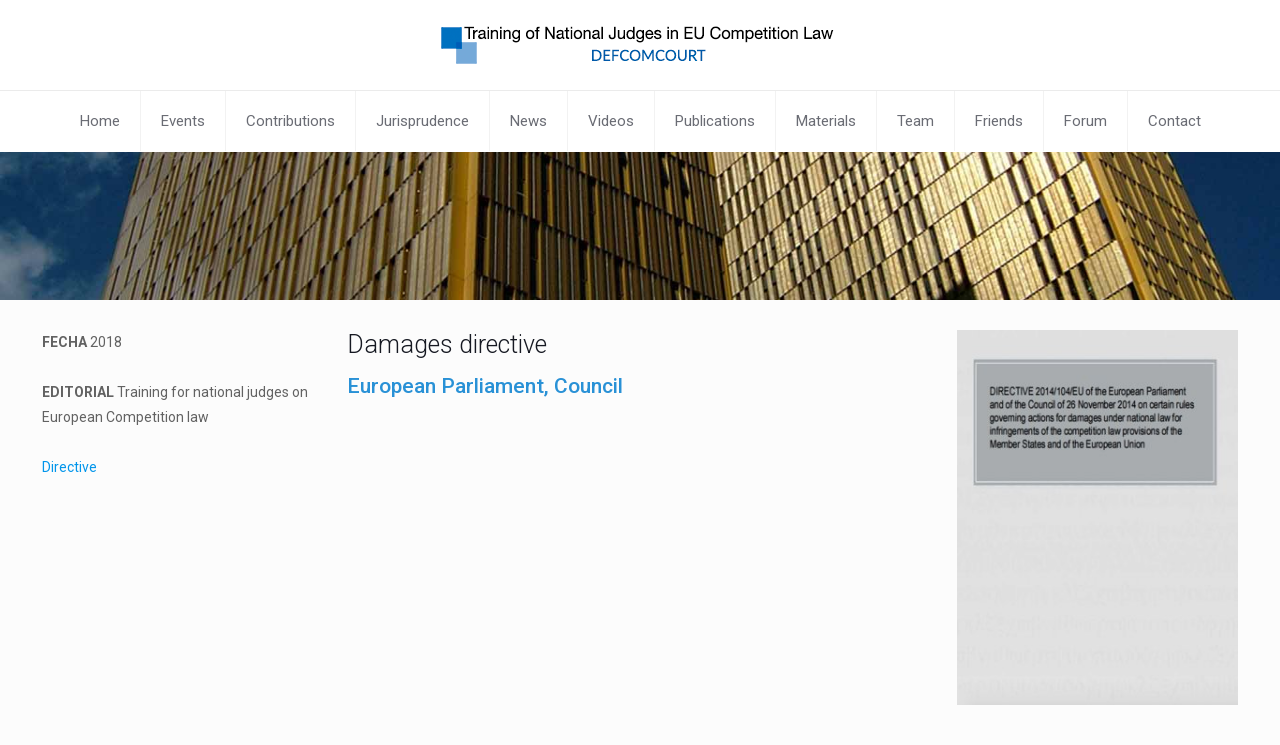

--- FILE ---
content_type: text/css
request_url: https://www.judicialcompetitiontraining.eu/wp-content/themes/betheme-child/style.css?ver=6.9
body_size: 265
content:
/*
Theme Name: 	Betheme Child
Theme URI: 		http://themes.muffingroup.com/betheme
Author: 		Muffin group
Author URI: 	http://muffingroup.com
Description:	Child Theme for Betheme - Premium WordPress Theme
Template:		betheme
Version: 		1.6.1.1
*/

/* Theme customization starts here
-------------------------------------------------------------- */
.session1-form,
.session2-form,
.session3-form{
	max-height: 600px;
    overflow: auto;
    opacity: 1;
	transition: all .5s ease-in-out;
}

.session1-form.closed,
.session2-form.closed,
.session3-form.closed{
    max-height: 0;
    overflow: hidden;
    opacity: 0;
	transition: all .5s ease-in-out;
}

#block-5,
#block-17 {
	margin-top: -60px;
}

#block-19 p {
	margin-bottom: 60px;
}

#block-5 form p label,
#block-17 form p label,
#block-19 form p label {
	margin-bottom: -20px;
}

#block-17 form p label {
	font-size: 14px !important;
}

body.archive .extra_content {
	display: none;
}